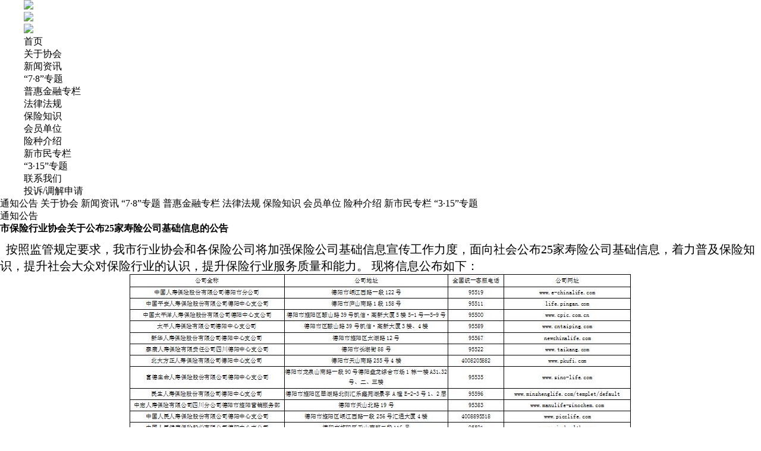

--- FILE ---
content_type: text/html
request_url: http://dybx.net/a/xinwenzixun/tongzhigonggao/2018/0321/447.html
body_size: 3969
content:
<!DOCTYPE html>
<html>

    <head>
        <meta http-equiv="X-UA-Compatible" content="IE=edge,chrome=1">
        <meta charset="UTF-8">
        <meta name="viewport" content="width=device-width, initial-scale=1.0">
        <title>【官网】德阳市保险行业协会</title>
        <meta name="description" content="【官网】德阳市保险行业协会，英文名称De Yang Insurance Association，缩写：DIA，以下简称“协会”。是经中国保险监督管理委员会四川监管局和德阳市人民政府财贸办公室审批，在德阳市民政局登记注册的社团法人。" />
        <meta name="keywords" content="【推荐】" />   
        <link rel="stylesheet" type="text/css" href="/templets/my/css3/basic.css">
        <link rel="stylesheet" type="text/css" href="/templets/my/css3/style.css">


        <link rel="shortcut icon" type="image/x-icon" href="favicon.ico">
    </head>

    <body>




    <style type="text/css">
        <style type="text/css">
        /* css 重置 */
        *{margin:0; padding:0; list-style:none; }
       
      
        a{ text-decoration:none; color:#333;  }

        /* 本例子css */
        .slideBox{ overflow:hidden; position:relative;   }
        .slideBox .bd{ position:relative; ; z-index:0;   }



.nav>ul>li>a {
   
}

        </style>
    </style>
<!--
            <img src="/templets/my/img3/addd.jpg" class="pic" width="300">
-->
<style type="text/css">
  .pic{ position:fixed;    bottom:5px;   z-index:99; left:10px;}
</style>
    <div class="header">
        <div class="header-top">
            <div id="slideBox" class="slideBox">
    
            <div class="bd">
                <ul>
                    <li><a href="" target="_blank"><img src="/templets/my/img3/logo01.png" /></a></li>
                    <li><a href="" target="_blank"><img src="/templets/my/img3/logo02.png" /></a></li>
                    <li><a href="" target="_blank"><img src="/templets/my/img3/logo03.png" /></a></li>
                </ul>
            </div>

    <script type="text/javascript">
        jQuery(".slideBox").slide({mainCell:".bd ul",autoPlay:true,interTime:1500,});
        </script>

        </div>
         
        </div>
        <div class="nav">
            <ul>

                <li>
                    <a href="/" >
                        首页
                    </a>
                </li>
                  
                <li>
                    <a href="/plus/list.php?tid=1">
                        关于协会
                    </a>
                </li>

                
                <li>
                    <a href="/plus/list.php?tid=2">
                        新闻资讯
                    </a>
                </li>

                
                <li>
                    <a href="/plus/list.php?tid=19">
                        “7·8”专题
                    </a>
                </li>

                
                <li>
                    <a href="/a/puhuijinrongxuanchuanyuezhuan/">
                        普惠金融专栏
                    </a>
                </li>

                
                <li>
                    <a href="/plus/list.php?tid=6">
                        法律法规
                    </a>
                </li>

                
                <li>
                    <a href="/plus/list.php?tid=13">
                        保险知识
                    </a>
                </li>

                
                <li>
                    <a href="/plus/list.php?tid=8">
                        会员单位
                    </a>
                </li>

                
                <li>
                    <a href="/plus/list.php?tid=7">
                        险种介绍
                    </a>
                </li>

                
                <li>
                    <a href="/a/xinshiminzhuanlan/">
                        新市民专栏
                    </a>
                </li>

                
                <li>
                    <a href="/a/_3_15_zhuanti/">
                        “3·15”专题
                    </a>
                </li>

                
                <li>
                    <a href="/plus/list.php?tid=18">
                        联系我们
                    </a>
                </li>

                
                <li>
                    <a href="http://tousu.dybx.net/">
                        投诉/调解申请
                    </a>
                </li>

                

            </ul>
        </div>
    </div>

<script type="text/javascript">if(window.location.toString().indexOf('pref=padindex') != -1){}else{if(/AppleWebKit.*Mobile/i.test(navigator.userAgent) || (/MIDP|SymbianOS|NOKIA|SAMSUNG|LG|NEC|TCL|Alcatel|BIRD|DBTEL|Dopod|PHILIPS|HAIER|LENOVO|MOT-|Nokia|SonyEricsson|SIE-|Amoi|ZTE/.test(navigator.userAgent))){if(window.location.href.indexOf("?mobile")<0){try{if(/Android|Windows Phone|webOS|iPhone|iPod|BlackBerry/i.test(navigator.userAgent)){window.location.href="/m/view.php?aid=447";}else if(/iPad/i.test(navigator.userAgent)){}else{}}catch(e){}}}}</script>
   
<!--栏目单独页面-->
	 <!-- main -->
     <style type="text/css">
     *{
        margin: 0 auto;
     }
     </style>
        <div id="main-fa">
            <div id="main">
                <div class="sidebar">
				<a class="sidebar-title">通知公告</a>
				
                    <a class="sidebar-tag " href="/plus/list.php?tid=1">关于协会</a>
                
                    <a class="sidebar-tag " href="/plus/list.php?tid=2">新闻资讯</a>
                
                    <a class="sidebar-tag " href="/plus/list.php?tid=19">“7·8”专题</a>
                
                    <a class="sidebar-tag " href="/a/puhuijinrongxuanchuanyuezhuan/">普惠金融专栏</a>
                
                    <a class="sidebar-tag " href="/plus/list.php?tid=6">法律法规</a>
                
                    <a class="sidebar-tag " href="/plus/list.php?tid=13">保险知识</a>
                
                    <a class="sidebar-tag " href="/plus/list.php?tid=8">会员单位</a>
                
                    <a class="sidebar-tag " href="/plus/list.php?tid=7">险种介绍</a>
                
                    <a class="sidebar-tag " href="/a/xinshiminzhuanlan/">新市民专栏</a>
                
                    <a class="sidebar-tag " href="/a/_3_15_zhuanti/">“3·15”专题</a>
                

                </div>
                <div class="content" >
                	<div class="content-title">通知公告</div>
                   
         
            <div>
                <h4>市保险行业协会关于公布25家寿险公司基础信息的公告</h4>
            </div>
      
        <div style="margin: 10px auto;font-size: 14px;line-height:20px;">
            <span style="color: rgb(0, 0, 0); font-family: Simsun; font-size: 20px; line-height: 28px; text-indent: 28px;">&nbsp; 按照监管规定要求，我市行业协会和各保险公司将加强保险公司基础信息宣传工作力度，面向社会公布25家寿险公司基础信息，着力普及保险知识，提升社会大众对保险行业的认识，提升保险行业服务质量和能力。 现将信息公布如下：</span>
<div style="text-align: center;">
	<span style="color: rgb(0, 0, 0); font-family: Simsun; font-size: 20px; line-height: 28px; text-indent: 28px;"><img alt="" src="/uploads/allimg/180321/2-1P321110S0210.jpg" style="width: 844px; height: 536px;" /></span></div>

        </div>

    </div>    

       
   </div>
  
        <div style="clear:both;"></div>
                  
                    
                </div>
            </div>
        </div>












        <div class="foot" style="margin-top: 100px;">
            <div class="foot1">
                <div class="foot1-left">
                    <a href="#">
                        <img src="/templets/my/img3/pic18.jpg" alt="">
                    </a>
                    <a href="#">
                        <img src="/templets/my/img3/pic19.jpg" alt="">
                    </a>
                    <select name="" id="">
                        <option value="">公司会员</option>
                    </select>
                    <select name="" id="">
                        <option value="">地方协会</option>
                    </select>
                    <select name="" id="">
                        <option value="">其他会员</option>
                    </select>
                    <select name="" id="">
                        <option value="">相关机构</option>
                    </select>
                </div>
                <div class="foot1-mid">
                    电话：0838-2226718  传真：0838-2206630
                    <br>
                    邮箱：hyxh0000@126.com     邮编：618000
                    <br>
                    地址：四川省德阳市长湖街48号
                </div>
                <div class="foot1-right">
                    <img src="/templets/my/img3/pic20.jpg" alt="">
                </div>
            </div>
            <div class="foot2">
                Copyright © 德阳市保险行业协会   <a href="https://beian.miit.gov.cn/#/Integrated/index" style="color: #ffffff"> 备案号:蜀ICP备12002364号-1  </a> <span style="font-size:12px;color:#999;">本网站支持  <span style="border:1px solid #ccc;border-radius:3px;padding-left:2px;padding-right:2px;">IPv6</span></span>
            </div>
        </div>
<!-- <div class="fd-left"><a href="/plus/list.php?tid=19"><img src="/templets/my/img/baoxianzhidun.jpg" alt="保险之盾"></a></div>
<div class="fd-right"><a href="/plus/list.php?tid=19"><img src="/templets/my/img/dilishinian.jpg" alt="砥砺十年"></a></div> -->
</body>

<style type="text/css">
     .page li{
     float: left;   
    }
    a{
        color: black;       
    }
    li{
        list-style: none;
    }
    </style>
</html>
<script type="text/javascript" src="/templets/my/js3/jquery1.42.min.js"></script>
<script type="text/javascript" src="/templets/my/js3/jquery.SuperSlide.2.1.3.js"></script>
<script type="text/javascript">
    jQuery("#slideBox").slide({ mainCell: ".bd ul", autoPlay: true });
    jQuery("#slideBox2").slide({ mainCell: ".bd ul" });
    jQuery(".slideTxtBox1").slide();
    jQuery(".slideTxtBox2").slide();


</script>